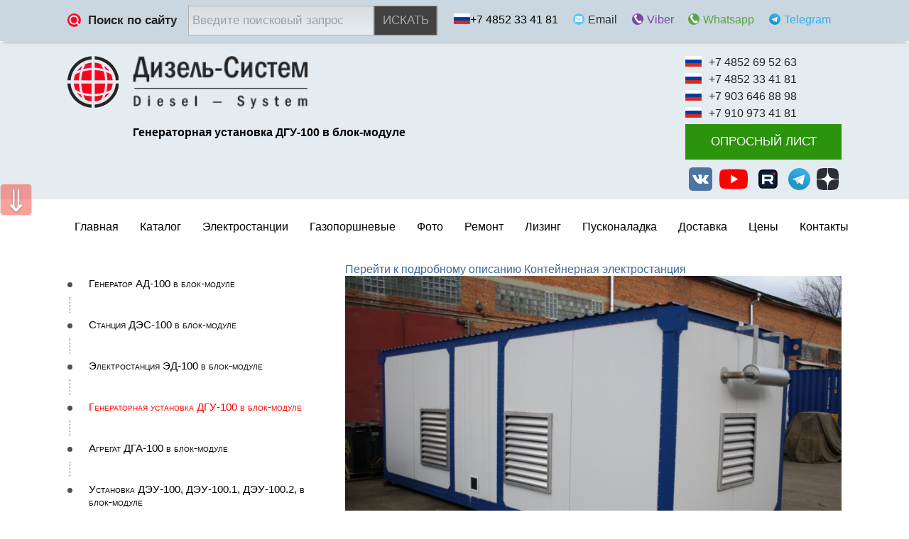

--- FILE ---
content_type: text/html; charset=windows-1251
request_url: https://www.d-system.ru/myphoto/index/8f4zpkpaolk4b2o/
body_size: 4058
content:

 
<!DOCTYPE html>
<html lang="ru">
<head>
	 <meta charset="windows-1251">
	<meta name="viewport" content="width=device-width, initial-scale=1">
 
<title>Генераторная установка ДГУ-100 в блок-модуле</title><meta name="keywords" content="Генераторная|установка|ДГУ-100|в|блок-модуле" >
<meta name="description" content="Модульная электростанция ДГУ-100 ЯМЗ" ><link href="/css/front/dgu_one.css" media="screen" rel="stylesheet" type="text/css" >
<link href="/css/front/layout0.css" media="screen" rel="stylesheet" type="text/css" >
<link href="https://cdnjs.cloudflare.com/ajax/libs/font-awesome/4.7.0/css/font-awesome.min.css" media="screen" rel="stylesheet" type="text/css" >
<link href="/slick/slick.css" media="screen" rel="stylesheet" type="text/css" >
<link href="/slick/slick-theme.css" media="screen" rel="stylesheet" type="text/css" >
<link href="/css/front/keys.css" media="screen" rel="stylesheet" type="text/css" >
<link href="/jq/highslide/highslide.css" media="screen" rel="stylesheet" type="text/css" ><link rel="icon" href="/favicon.svg" type="image/svg">
</head> 
<body class="ny">
 		<div class="top_menu" >
			<div class="wrap flex-container">	
<!-- Global site tag (gtag.js) - Google Analytics -->
<script async src="https://www.googletagmanager.com/gtag/js?id=UA-88931149-1"></script>
<script>
  window.dataLayer = window.dataLayer || [];
  function gtag(){dataLayer.push(arguments);}
  gtag('js', new Date());

  gtag('config', 'UA-88931149-1');
</script>

<!-- Yandex.Metrika counter -->
<script>
  window.dataLayer = window.dataLayer || [];
  function gtag(){dataLayer.push(arguments);}
  gtag('js', new Date());

  gtag('config', 'UA-188688719-1');
</script>
<script type="text/javascript" >
   (function(m,e,t,r,i,k,a){m[i]=m[i]||function(){(m[i].a=m[i].a||[]).push(arguments)};
   m[i].l=1*new Date();k=e.createElement(t),a=e.getElementsByTagName(t)[0],k.async=1,k.src=r,a.parentNode.insertBefore(k,a)})
   (window, document, "script", "https://mc.yandex.ru/metrika/tag.js", "ym");

   ym(2804002, "init", {
        clickmap:true,
        trackLinks:true,
        accurateTrackBounce:true,
        webvisor:true
   });
</script>
<noscript><div><img src="https://mc.yandex.ru/watch/2804002" style="position:absolute; left:-9999px;" alt="" /></div></noscript>
<!-- /Yandex.Metrika counter -->

				<div class="infosearch">
					<div class="title">
						<img src="/image/search-icon.png" alt="" style="width: 19px; height: 19px;">
						<p>Поиск по сайту</p>
					</div>
					<div class="field">
<form action="/search/" method="get" target="_self" accept-charset="UTF-8">
<input type="hidden" name="searchid" value="2308229"/>
<input type="hidden" name="l10n" value="ru"/>
<input type="hidden" name="web" value="0"/>
<input type="search" name="text"  placeholder="Введите поисковый запрос">
						<div style="text-transform: uppercase;"> <input style="background:#424242; color:#FFFFFF;CURSOR:POINTER " type="submit" value="ИСКАТЬ"/></form></div>
					</div>
				</div>				
				<div class="contact-link">
					 <div class="bloc">
						<div><img src="/image/rus.png" alt=""></div>
						<div>+7 4852 33 41 81</div>
					</div>
					<div class="bloc">
						<div class="one"><img src="/image/ma.png" alt="Email"></div>
						<div><a href="mailto:dizel-system@yandex.ru" style="color: #303030;">Email</a></div>
					</div>
					<div class="bloc">
						<div class="one"><img src="/image/vib.png" alt="Viber"></div>
						<div><a href="viber://add?number=" style="color: #7a48a3;">Viber</a></div>
					</div>
					<div class="bloc">
						<div class="one"><img src="/image/wat.png" alt="Whatsapp"></div>
						<div><a href="https://api.whatsapp.com/send?phone=79036468898" style="color: #5ba446;">Whatsapp</a></div>
					</div>
					<div class="bloc">
						<div class="one"><img src="/icon/telegram.svg" alt="Telegram"></div>
						<div><a href="https://telegram.me/gpugenerator" style="color: #32AFED;">Telegram</a></div>
					</div>

				</div>
			</div>
		</div>

 
	<header>

		<div class="menu-medium">
			<div class="wrap">
				<div class="flex">
					<div class="menu-medium__globus"><a href="/"><img src="/image/globus.png" alt=""></a></div>
					<div class="menu-medium__globustext">
						<div><img src="/image/globus-text.png" alt=""></div>
						<div class="text"><h1 class="text">Генераторная установка ДГУ-100 в блок-модуле</h1></div>
					</div>
				</div>
				<div class="phone">
					<div class="flex">
						<div><img src="/image/rus.png" alt="+7 4852 69 52 63"></div>
						<div>+7 4852 69 52 63</div>
					</div>
					<div class="flex">
						<div><img src="/image/rus.png" alt="+7 4852 33 41 8"></div>
						<div>+7 4852 33 41 81</div>
					</div>
					<div class="flex">
						<div><img src="/image/rus.png" alt="+7 903 646 88 98"></div>
						<div>+7 903 646 88 98</div>
					</div>
					<div class="flex">
						<div><img src="/image/rus.png" alt="+79109734181"></div>
						<div>+7 910 973 41 81</div>
					</div>
					<a href="/orders/"><div class="zakaz" >ОПРОСНЫЙ ЛИСТ</div></a>
		 
 
 <div class="socialweb">
					<div class="vk"><a href="https://vk.com/t89036468898">
					<img src="/icon/vk.svg" alt="В контакте"/></a>
                    </div>
 
					<div class="youtube"><a href="https://www.youtube.com/channel/UCt1w97R3wm-msDor5dUgwFQ">
					<img   src="/icon/youtube.svg" alt="Youtube"/></a>
                    </div>
					<div class="youtube"><a href="https://rutube.ru/channel/27261878/">
					<img   src="/icon/rutube.svg" alt="Rutube"/></a>
                    </div>		
					
					<div class="telegram"><a href="https://t.me/dizelsystem">
					<img   src="/icon/telegram.svg" alt="Telegram"/></a>
                    </div>
					
					<div class="telegram"><a  href="https://dzen.ru/d-system.ru" >
					<img w  src="/icon/zen.svg" alt="Яндекс Дзен"/></a>
                    </div>

</div>					
				</div>
			</div>
		</div>

		<div class="menu_bottom">
		<div class="wrap" id="top_menu"  style="background-color:#ffffff"> 
   <ul class="navigation">
    <li>
        <a href="/">Главная</a>
    </li>
    <li>
        <a href="//www.d-system.ru/catalog/">Каталог</a>
        <ul>
            <li>
                <a href="//www.d-system.ru/catalog/metall/">Дизельные электростанции ДЭС (АД) ДГУ мощностью 12-440 кВт</a>
            </li>
            <li>
                <a href="//www.d-system.ru/catalog/bodyed/">Дизельные электростанции ДЭС (АД) ДГУ в контейнере и под капотом </a>
            </li>
            <li>
                <a href="//www.d-system.ru/catalog/engine/">Двигатели ЯМЗ, ТМЗ, ММЗ, применяемые в ДЭС (АД) ДГУ мощностью 12-440 кВт</a>
            </li>
            <li>
                <a href="//www.d-system.ru/catalog/zip/">Автоматизация дизельных электростанций</a>
            </li>
            <li>
                <a href="//www.d-system.ru/catalog/generator/">Генераторы синхронные модели Marelli Motori, Linz Electric, Stamford, Leroy Somer, БГ</a>
            </li>
            <li>
                <a href="//www.d-system.ru/catalog/kung/">Кунги кузов фургоны на шасси для установки ДЭС (АД) ДГУ мощностью 12-440 кВт</a>
            </li>
        </ul>
    </li>
    <li>
        <span>Электростанции</span>
        <ul>
            <li>
                <a href="//www.d-system.ru/catalog/metall/">Дизельные электроагрегаты АД</a>
            </li>
            <li>
                <a href="//www.d-system.ru/news/">Дизельные электростанции ДЭС</a>
            </li>
            <li>
                <a href="//www.d-system.ru/rem/">Дизельные генераторы ДГУ</a>
            </li>
        </ul>
    </li>
    <li>
        <a href="//www.d-system.ru/catalog/gaz/">Газопоршневые</a>
        <ul>
            <li>
                <a href="//www.d-system.ru/catalog/gaz/">Перечень газопоршневых электростанций</a>
            </li>
            <li>
                <a href="//www.d-system.ru/calculation/">Калькулятор экономической эффективности</a>
            </li>
        </ul>
    </li>
    <li>
        <a href="//www.d-system.ru/gallery/">Фото</a>
    </li>
    <li>
        <span>Ремонт</span>
        <ul>
            <li>
                <a href="//www.d-system.ru/services/">Сервисное обслуживание</a>
            </li>
            <li>
                <a href="//www.d-system.ru/repair/">Ремонт генераторов</a>
            </li>
        </ul>
    </li>
    <li>
        <a href="//www.d-system.ru/lising/">Лизинг</a>
    </li>
    <li>
        <a href="//www.d-system.ru/pnr/">Пусконаладка</a>
    </li>
    <li>
        <a href="//www.d-system.ru/cargo/">Доставка</a>
    </li>
    <li>
        <a href="//www.d-system.ru/money/">Цены</a>
    </li>
    <li>
        <a href="//www.d-system.ru/contact/">Контакты</a>
    </li>
</ul> 
			</div>
		</div>
	</header>
	


	<div class="crumbs wrap">
 
	</div><main>
	<div class="wrap content">

  
 <div id="content">
 
<div id="left" >
<ul class="navigation">
    <li>
        <a href="//www.d-system.ru/myphoto/index/7pysjnvjsv0xcxs/">Генератор АД-100 в блок-модуле</a>
    </li>
    <li>
        <a href="//www.d-system.ru/myphoto/index/68bz18xsqwxxdpw/">Станция ДЭС-100 в блок-модуле</a>
    </li>
    <li>
        <a href="//www.d-system.ru/myphoto/index/hnc55mjqu1amod9/">Электростанция ЭД-100 в блок-модуле</a>
    </li>
    <li class="active">
        <a href="//www.d-system.ru/myphoto/index/8f4zpkpaolk4b2o/">Генераторная установка ДГУ-100 в блок-модуле</a>
    </li>
    <li>
        <a href="//www.d-system.ru/myphoto/index/7979zz8nio96ccl/">Агрегат ДГА-100 в блок-модуле</a>
    </li>
    <li>
        <a href="//www.d-system.ru/myphoto/index/lnbs43tw0c9s92z/">Установка ДЭУ-100, ДЭУ-100.1, ДЭУ-100.2, в блок-модуле</a>
    </li>
</ul></div>
  <div id="right">
<div id="go_to"><a href="//www.d-system.ru/ed/st/30/"> Перейти к подробному описанию Контейнерная электростанция</a></div>
<img class="img-responsive" src="//www.d-system.ru/photo/8f4zpkpaolk4b2o.jpg" title="Генераторная установка ДГУ-100 в блок-модуле" alt="Генераторная установка ДГУ-100 в блок-модуле"/><p>Модульная электростанция ДГУ-100 ЯМЗ</p>
</div>



</div>


	</div></main>
	

	<footer>
		<div class="menu_bottom">
		<div class="wrap">
 <div ><a href="/">Главная</a></div><div ><a href="">Электростанции</a></div><div ><a href="//www.d-system.ru/catalog/gaz/">Газопоршневые</a></div><div ><a href="//www.d-system.ru/gallery/">Фото</a></div><div ><a href="">Ремонт</a></div><div ><a href="//www.d-system.ru/lising/">Лизинг</a></div><div ><a href="//www.d-system.ru/pnr/">Пусконаладка</a></div><div ><a href="//www.d-system.ru/cargo/">Доставка</a></div><div ><a href="//www.d-system.ru/money/">Цены</a></div><div ><a href="//www.d-system.ru/contact/">Контакты</a></div> 
		
 
			</div>
		</div>

		<div class="menu-medium menu-medium2">
			<div class="wrap">
 
			<div>
				<div class="logo_bottom">
					<div class="menu-medium__globus"><img src="/image/globus.png" alt=""></div>
					<div class="menu-medium__globustext"><div><img src="/image/globus-text.png" alt=""></div>
					</div>
				</div>
				<div class="footerphone">

					<div class="ph2">
						<div class="city">Горячая линия:</div>
						<div class="number">
						<a href="tel:+74852334181"><p>+7 4852 33-41-81</p></a>
						<a href="tel:+79036468898"><p>+7 903 646-88-98</p></a>
							
						</div>
					</div>					<div class="ph1">
						<div class="city">Ярославль:</div>
						<div class="number">
						<a href="tel:+74852695263"><p>+7 4852 69-52-63</p></a>
						<a href="tel:+79109734181"><p>+7 910 973-41-81</p></a>
						</div>
					</div>
					<div class="ph3">
						<div class="city">Москва:</div>
						<div class="number">
						<a href="tel:+74959759400"><p>+7 495-975-94-00</p></a>
						<a href="tel:+74993482858"><p>+7 499-348-28-58</p></a>
						</div>
					</div>
		
				</div>
			</div>
			</div>

		</div>
		<div class="count">
<!-- RedConnect -->
<script id="rhlpscrtg" type="text/javascript" charset="utf-8" async="async"
src="https://web.redhelper.ru/service/main.js?c=dizelsystem"></script>
<div style="display: none"><a class="rc-copyright" 
href="https://redconnect.ru">Сервис обратного звонка RedConnect</a></div>
<!--/RedConnect -->


<script src="//code.jivosite.com/widget.js" jv-id="zEFUzMxoTB" async></script>


<a href="https://yandex.ru/cy?base=0&host=d-system.ru" rel="nofollow"><img src="https://www.yandex.ru/cycounter?d-system.ru" width="88" height="31" alt="яндекс цитировани¤" border="0" /></a>	

<!-- Yandex.Metrika informer -->
<a href="https://metrika.yandex.ru/stat/?id=2804002&amp;from=informer"
target="_blank" rel="nofollow"><img src="https://informer.yandex.ru/informer/2804002/3_1_FFFFFFFF_EFEFEFFF_0_pageviews"
style="width:88px; height:31px; border:0;" alt="Яндекс.Метрика" title="Яндекс.Метрика: данные за сегодня (просмотры, визиты и уникальные посетители)" class="ym-advanced-informer" data-cid="2804002" data-lang="ru" /></a>
<!-- /Yandex.Metrika informer -->
 
 
</div>
		<div class="top_menu">
			<div class="wrap flex-container">
				<div class="infosearch">
					<div class="title">
						<img src="/image/search-icon.png" alt="" style="width: 19px; height: 19px;">
						<p>Поиск по сайту</p>
					</div>
					<div class="field">
<form action="/search/" method="get" target="_self" accept-charset="UTF-8">
<input type="hidden" name="searchid" value="2308229"/>
<input type="hidden" name="l10n" value="ru"/>
<input type="hidden" name="web" value="0"/>
<input type="search" name="text"  placeholder="Введите поисковый запрос">
						<div style="text-transform: uppercase;"> <input style="background:#424242; color:#FFFFFF;CURSOR:POINTER " type="submit" value="ИСКАТЬ"/></form></div>
					</div>
				</div>				<div class="contact-link">
					<div class="bloc">
						<div class="one"><img src="/image/ma.png" alt=""></div>
						<div><a href="mailto:dizel-system@yandex.ru" style="color: #303030;">dizel-system@yandex.ru</a></div>
					</div>

					
					<div class="telegram"><a href="https://t.me/dizelsystem">
					<img   src="/icon/telegram.svg" alt=""/>Telegram</a>
                    </div>
					
					<div class="bloc">
						<div class="one"><img src="/image/vib.png" alt=""></div>
						<div><a href="viber://add?number=79036468898" style="color: #7a48a3;">Viber</a></div>
					</div>
					<div class="bloc">
						<div class="one"><img src="/image/wat.png" alt=""></div>
						<div><a href="https://api.whatsapp.com/send?phone=79036468898" style="color: #5ba446;">Whatsapp</a></div>
					</div>
				</div>
			</div>
		</div> 
	</footer>
 



<div class="go-up" title="вверх" id='ToTop'>&uArr;</div><div class="go-down" title="вниз" id='OnBottom'>&dArr;</div>
<script type="text/javascript" src="/jq/highslide/highslide.js"  ></script><script type="text/javascript" src="/jq/highslide/start.js"  ></script><script type="text/javascript" src="/jq/jquery31.js"  ></script><script type="text/javascript" src="/js/front/scroll.js"  ></script><script type="text/javascript" src="/js/front/layout.js"  ></script><script type="text/javascript" src="/jq/invis.js"  ></script></body></html>

--- FILE ---
content_type: application/javascript
request_url: https://www.d-system.ru/js/front/layout.js
body_size: 545
content:
$( document ).ready(function() {
   $( "#menu" ).click(function() {
  		
   		$('.menu').hide();
   		$('.contact-active').hide();
   		$('.menu-active').show();
   		$('.menu-active').css('display', 'flex');
   		$('.infosearch').hide();
	});


     $( "#menu1" ).click(function() {
  		
   		$('.menu').hide();
   		$('.contact-active').hide();
   		$('.menu-active').show();
   		$('.menu-active').css('display', 'flex');
   		$('.infosearch').hide();
	});

    $( ".img.close" ).click(function() {
  		
   		$('.menu-active').hide();
   		$('.contact-active').hide();
   		$('.menu').show();
   		$('.menu').css('display', 'flex');
   		$('.infosearch').show();
	});

    $( "#contact" ).click(function() {
   		$('.menu-active').hide();
   		$('.menu').hide();
   		$('.contact-active').show();
   		$('.contact-active').css('display', 'flex');
   		$('.infosearch').hide();
	});

	$( "#contact1" ).click(function() {
   		$('.menu-active').hide();
   		$('.menu').hide();
   		$('.contact-active').show();
   		$('.contact-active').css('display', 'flex');
   		$('.infosearch').hide();
	});


    $( ".descriptionMenu .category").click(function() {

    	$('.descriptionMenu .category').each(function(){

    		$(this).removeClass('active');
    	});

    	$(this).addClass('active');

    	var tab = $(this).attr('val');
    	$('.description, .type, .complect').hide();
    	$('.' + tab).show();
	});

    var top = 0;

	$(document).scroll(function(){

		if( $(document).scrollTop() > top){

			top = $(document).scrollTop();
			$('.fix').css('position', 'initial');


		}else{

			top = $(document).scrollTop();
			$('.fix').css('position', 'fixed');
			$('.logo').css('padding-top', '80px');
		}
		
	});

	

});

$( document ).ready(function() {
	
 $("#top_menu li").click(function() {

 var span = $(this).find('span');
if(span.length!=1){
	 
    var href = $(this).find('a').attr('href');
    if(href){
        window.location.href = href;
    }
}	
});
	
 
  $(".href_go").click(function() {

    var href = $(this).find('a').attr('href');
    if(href){
        window.location.href = href;

}	
});


	
});

--- FILE ---
content_type: application/javascript
request_url: https://www.d-system.ru/jq/invis.js
body_size: 204
content:
 
document.onselectstart = function() { return false; }
document.oncontextmenu = function() { return false; }
//document.onmousedown = function() { return false; }
 
var isCtrl = false;
document.onkeyup=function(e){ if(e.which == 17) isCtrl=false; }
document.onkeydown=function(e) {
    if(e.which == 17) isCtrl=true;
    if(e.which == 67 && isCtrl === true) {
        return false;
    }
    else    
     if(e.which == 85 && isCtrl === true) {
        return false;
    }
}

--- FILE ---
content_type: image/svg+xml
request_url: https://www.d-system.ru/icon/rutube.svg
body_size: 1340
content:
<?xml version="1.0" encoding="utf-8"?>
<!-- Generator: Adobe Illustrator 27.1.1, SVG Export Plug-In . SVG Version: 6.00 Build 0)  -->
<svg version="1.1"
	 id="Layer_1" xmlns:inkscape="http://www.inkscape.org/namespaces/inkscape" xmlns:sodipodi="http://sodipodi.sourceforge.net/DTD/sodipodi-0.dtd" xmlns:rdf="http://www.w3.org/1999/02/22-rdf-syntax-ns#" xmlns:cc="http://creativecommons.org/ns#" xmlns:dc="http://purl.org/dc/elements/1.1/" xmlns:svg="http://www.w3.org/2000/svg" inkscape:version="0.91 r13725"
	 xmlns="http://www.w3.org/2000/svg" xmlns:xlink="http://www.w3.org/1999/xlink" x="0px" y="0px" viewBox="0 0 71.4 50"
	 style="enable-background:new 0 0 71.4 50;" xml:space="preserve">
<style type="text/css">
	.st0{clip-path:url(#SVGID_00000109023609700188931180000007229598476816328606_);}
	.st1{fill-rule:evenodd;clip-rule:evenodd;fill:#0B1D38;}
	.st2{fill-rule:evenodd;clip-rule:evenodd;fill:#F41240;}
	.st3{fill-rule:evenodd;clip-rule:evenodd;fill:#FFFFFF;}
	.st4{opacity:0.651;fill-rule:evenodd;clip-rule:evenodd;fill:none;stroke:#000000;stroke-width:4.7923;stroke-miterlimit:22.9256;}
</style>
<sodipodi:namedview  bordercolor="#666666" borderopacity="1" fit-margin-bottom="0" fit-margin-left="0" fit-margin-right="0" fit-margin-top="0" gridtolerance="10" guidetolerance="10" id="namedview29" inkscape:current-layer="Layer_1" inkscape:cx="-71.668263" inkscape:cy="39.237696" inkscape:pageopacity="0" inkscape:pageshadow="2" inkscape:window-height="715" inkscape:window-maximized="1" inkscape:window-width="1366" inkscape:window-x="-8" inkscape:window-y="-8" inkscape:zoom="1.3588925" objecttolerance="10" pagecolor="#ffffff" showgrid="false">
	</sodipodi:namedview>
<g>
	<defs>
		<path id="SVGID_1_" d="M22.8,1.1h27.5c5.6,0,10.1,4.5,10.1,10.1v27.5c0,5.6-4.5,10.1-10.1,10.1l-27.5,0c-5.6,0-10.1-4.5-10.1-10.1
			l0-27.5C12.7,5.6,17.2,1.1,22.8,1.1L22.8,1.1z"/>
	</defs>
	<clipPath id="SVGID_00000116233624782118636910000002813806874713684663_">
		<use xlink:href="#SVGID_1_"  style="overflow:visible;"/>
	</clipPath>
	<g style="clip-path:url(#SVGID_00000116233624782118636910000002813806874713684663_);">
		<path class="st1" d="M22.8,1.1h27.5c5.6,0,10.1,4.5,10.1,10.1v27.5c0,5.6-4.5,10.1-10.1,10.1l-27.5,0c-5.6,0-10.1-4.5-10.1-10.1
			l0-27.5C12.7,5.6,17.2,1.1,22.8,1.1L22.8,1.1z"/>
		<ellipse transform="matrix(0.9734 -0.229 0.229 0.9734 -1.2253 12.1691)" class="st2" cx="51.8" cy="11.4" rx="3" ry="3"/>
		<path class="st3" d="M42.9,14.1H21.6v23.6h5.9V30h11.3l5.2,7.7h6.6l-5.7-7.7c1.8-0.3,3-1,3.8-2c0.8-1.1,1.2-2.8,1.2-5v-1.8
			c0-1.3-0.1-2.4-0.4-3.2c-0.2-0.8-0.7-1.5-1.3-2.2c-0.6-0.6-1.3-1-2.2-1.3C45.2,14.2,44.2,14.1,42.9,14.1L42.9,14.1z M41.9,24.8
			H27.5v-5.5h14.4c0.8,0,1.4,0.1,1.7,0.4c0.3,0.2,0.5,0.7,0.5,1.4v2c0,0.7-0.2,1.2-0.5,1.4C43.3,24.7,42.7,24.8,41.9,24.8z"/>
		<path class="st4" d="M23,2.3h27.1c5,0,9.1,4.1,9.1,9.1v27.2c0,5-4.1,9.1-9.1,9.1l-27.1,0c-5,0-9.1-4.1-9.1-9.1l0-27.2
			C13.9,6.4,18,2.3,23,2.3L23,2.3z"/>
	</g>
</g>
</svg>
